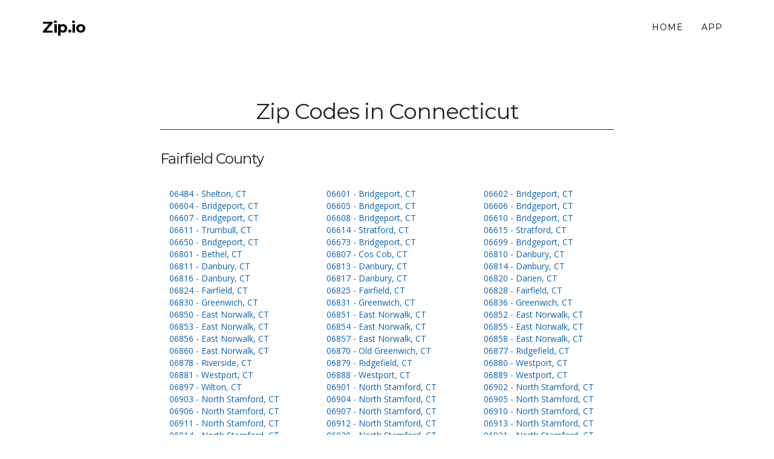

--- FILE ---
content_type: text/html; charset=utf-8
request_url: https://zip.io/connecticut/
body_size: 3446
content:


<!DOCTYPE html>
<html lang="en">

<head>
    <meta charset="utf-8">
    <meta name="viewport" content="width=device-width, initial-scale=1.0">
    <meta name="description" content="">
    <meta name="author" content="">

    <title>Zip.io</title>
    <link rel="icon" href="data:,">
    <!-- Bootstrap Core CSS -->
    <link href="/static/css/bootstrap.min.css" media="screen" rel="stylesheet">

    <!-- Fonts -->
    <link href="/static/css/font-awesome.min.css" rel="stylesheet" type="text/css">
    <link href='https://fonts.googleapis.com/css?family=Montserrat:400,700' rel='stylesheet' type='text/css'>
    <link href="https://fonts.googleapis.com/css?family=Open+Sans:300italic,400italic,700italic,400,700,300" rel="stylesheet" type="text/css">

    <!-- Custom Theme CSS -->
    
    <link href="/static/css/cc.css" rel="stylesheet">


</head>
<body id="page-top" data-spy="scroll" data-target="#affix-nav" data-offset="100">
    

<nav class="navbar navbar-custom navbar-custom2 navbar-fixed-top" role="navigation">
    <div class="container">
        
        <div class="navbar-header page-scroll">
            <button type="button" class="navbar-toggle" data-toggle="collapse" data-target=".navbar-main-collapse">
                <i class="fa fa-bars"></i>
            </button>
            <a class="navbar-brand" href="#page-top">
                Zip.io
            </a>
        </div>
        

        <!-- Collect the nav links, forms, and other content for toggling -->
        <div class="collapse navbar-collapse navbar-right navbar-main-collapse">
            <ul class="nav navbar-nav">
                <li class="hidden"><a href="#page-top"></a></li>
                <li class="page-scroll"><a href="/">Home</a></li>
                <li><a href="https://itunes.apple.com/us/app/zip-code/id920751129?mt=8">App</a></li>
                
                
            </ul>
        </div>
        <!-- /.navbar-collapse -->
    </div>
    <!-- /.container -->
</nav>



<section class="container content-section" id="content">
<div class="row">
    <div class="col-md-8 col-md-offset-2 cc-rating">
        <h2>Zip Codes in Connecticut</h2>
    </div>

    

    <div class="col-md-8 col-md-offset-2">

    
        <div style="clear: both; margin-bottom: 20px;">
            <h3>Fairfield County</h3>
            <div class="row">
            
            <div class="col-md-4 cc-list-view">
                <a href="/06484/">06484 - Shelton, CT</a>
            </div>
            
            <div class="col-md-4 cc-list-view">
                <a href="/06601/">06601 - Bridgeport, CT</a>
            </div>
            
            <div class="col-md-4 cc-list-view">
                <a href="/06602/">06602 - Bridgeport, CT</a>
            </div>
            
            <div class="col-md-4 cc-list-view">
                <a href="/06604/">06604 - Bridgeport, CT</a>
            </div>
            
            <div class="col-md-4 cc-list-view">
                <a href="/06605/">06605 - Bridgeport, CT</a>
            </div>
            
            <div class="col-md-4 cc-list-view">
                <a href="/06606/">06606 - Bridgeport, CT</a>
            </div>
            
            <div class="col-md-4 cc-list-view">
                <a href="/06607/">06607 - Bridgeport, CT</a>
            </div>
            
            <div class="col-md-4 cc-list-view">
                <a href="/06608/">06608 - Bridgeport, CT</a>
            </div>
            
            <div class="col-md-4 cc-list-view">
                <a href="/06610/">06610 - Bridgeport, CT</a>
            </div>
            
            <div class="col-md-4 cc-list-view">
                <a href="/06611/">06611 - Trumbull, CT</a>
            </div>
            
            <div class="col-md-4 cc-list-view">
                <a href="/06614/">06614 - Stratford, CT</a>
            </div>
            
            <div class="col-md-4 cc-list-view">
                <a href="/06615/">06615 - Stratford, CT</a>
            </div>
            
            <div class="col-md-4 cc-list-view">
                <a href="/06650/">06650 - Bridgeport, CT</a>
            </div>
            
            <div class="col-md-4 cc-list-view">
                <a href="/06673/">06673 - Bridgeport, CT</a>
            </div>
            
            <div class="col-md-4 cc-list-view">
                <a href="/06699/">06699 - Bridgeport, CT</a>
            </div>
            
            <div class="col-md-4 cc-list-view">
                <a href="/06801/">06801 - Bethel, CT</a>
            </div>
            
            <div class="col-md-4 cc-list-view">
                <a href="/06807/">06807 - Cos Cob, CT</a>
            </div>
            
            <div class="col-md-4 cc-list-view">
                <a href="/06810/">06810 - Danbury, CT</a>
            </div>
            
            <div class="col-md-4 cc-list-view">
                <a href="/06811/">06811 - Danbury, CT</a>
            </div>
            
            <div class="col-md-4 cc-list-view">
                <a href="/06813/">06813 - Danbury, CT</a>
            </div>
            
            <div class="col-md-4 cc-list-view">
                <a href="/06814/">06814 - Danbury, CT</a>
            </div>
            
            <div class="col-md-4 cc-list-view">
                <a href="/06816/">06816 - Danbury, CT</a>
            </div>
            
            <div class="col-md-4 cc-list-view">
                <a href="/06817/">06817 - Danbury, CT</a>
            </div>
            
            <div class="col-md-4 cc-list-view">
                <a href="/06820/">06820 - Darien, CT</a>
            </div>
            
            <div class="col-md-4 cc-list-view">
                <a href="/06824/">06824 - Fairfield, CT</a>
            </div>
            
            <div class="col-md-4 cc-list-view">
                <a href="/06825/">06825 - Fairfield, CT</a>
            </div>
            
            <div class="col-md-4 cc-list-view">
                <a href="/06828/">06828 - Fairfield, CT</a>
            </div>
            
            <div class="col-md-4 cc-list-view">
                <a href="/06830/">06830 - Greenwich, CT</a>
            </div>
            
            <div class="col-md-4 cc-list-view">
                <a href="/06831/">06831 - Greenwich, CT</a>
            </div>
            
            <div class="col-md-4 cc-list-view">
                <a href="/06836/">06836 - Greenwich, CT</a>
            </div>
            
            <div class="col-md-4 cc-list-view">
                <a href="/06850/">06850 - East Norwalk, CT</a>
            </div>
            
            <div class="col-md-4 cc-list-view">
                <a href="/06851/">06851 - East Norwalk, CT</a>
            </div>
            
            <div class="col-md-4 cc-list-view">
                <a href="/06852/">06852 - East Norwalk, CT</a>
            </div>
            
            <div class="col-md-4 cc-list-view">
                <a href="/06853/">06853 - East Norwalk, CT</a>
            </div>
            
            <div class="col-md-4 cc-list-view">
                <a href="/06854/">06854 - East Norwalk, CT</a>
            </div>
            
            <div class="col-md-4 cc-list-view">
                <a href="/06855/">06855 - East Norwalk, CT</a>
            </div>
            
            <div class="col-md-4 cc-list-view">
                <a href="/06856/">06856 - East Norwalk, CT</a>
            </div>
            
            <div class="col-md-4 cc-list-view">
                <a href="/06857/">06857 - East Norwalk, CT</a>
            </div>
            
            <div class="col-md-4 cc-list-view">
                <a href="/06858/">06858 - East Norwalk, CT</a>
            </div>
            
            <div class="col-md-4 cc-list-view">
                <a href="/06860/">06860 - East Norwalk, CT</a>
            </div>
            
            <div class="col-md-4 cc-list-view">
                <a href="/06870/">06870 - Old Greenwich, CT</a>
            </div>
            
            <div class="col-md-4 cc-list-view">
                <a href="/06877/">06877 - Ridgefield, CT</a>
            </div>
            
            <div class="col-md-4 cc-list-view">
                <a href="/06878/">06878 - Riverside, CT</a>
            </div>
            
            <div class="col-md-4 cc-list-view">
                <a href="/06879/">06879 - Ridgefield, CT</a>
            </div>
            
            <div class="col-md-4 cc-list-view">
                <a href="/06880/">06880 - Westport, CT</a>
            </div>
            
            <div class="col-md-4 cc-list-view">
                <a href="/06881/">06881 - Westport, CT</a>
            </div>
            
            <div class="col-md-4 cc-list-view">
                <a href="/06888/">06888 - Westport, CT</a>
            </div>
            
            <div class="col-md-4 cc-list-view">
                <a href="/06889/">06889 - Westport, CT</a>
            </div>
            
            <div class="col-md-4 cc-list-view">
                <a href="/06897/">06897 - Wilton, CT</a>
            </div>
            
            <div class="col-md-4 cc-list-view">
                <a href="/06901/">06901 - North Stamford, CT</a>
            </div>
            
            <div class="col-md-4 cc-list-view">
                <a href="/06902/">06902 - North Stamford, CT</a>
            </div>
            
            <div class="col-md-4 cc-list-view">
                <a href="/06903/">06903 - North Stamford, CT</a>
            </div>
            
            <div class="col-md-4 cc-list-view">
                <a href="/06904/">06904 - North Stamford, CT</a>
            </div>
            
            <div class="col-md-4 cc-list-view">
                <a href="/06905/">06905 - North Stamford, CT</a>
            </div>
            
            <div class="col-md-4 cc-list-view">
                <a href="/06906/">06906 - North Stamford, CT</a>
            </div>
            
            <div class="col-md-4 cc-list-view">
                <a href="/06907/">06907 - North Stamford, CT</a>
            </div>
            
            <div class="col-md-4 cc-list-view">
                <a href="/06910/">06910 - North Stamford, CT</a>
            </div>
            
            <div class="col-md-4 cc-list-view">
                <a href="/06911/">06911 - North Stamford, CT</a>
            </div>
            
            <div class="col-md-4 cc-list-view">
                <a href="/06912/">06912 - North Stamford, CT</a>
            </div>
            
            <div class="col-md-4 cc-list-view">
                <a href="/06913/">06913 - North Stamford, CT</a>
            </div>
            
            <div class="col-md-4 cc-list-view">
                <a href="/06914/">06914 - North Stamford, CT</a>
            </div>
            
            <div class="col-md-4 cc-list-view">
                <a href="/06920/">06920 - North Stamford, CT</a>
            </div>
            
            <div class="col-md-4 cc-list-view">
                <a href="/06921/">06921 - North Stamford, CT</a>
            </div>
            
            <div class="col-md-4 cc-list-view">
                <a href="/06922/">06922 - North Stamford, CT</a>
            </div>
            
            <div class="col-md-4 cc-list-view">
                <a href="/06926/">06926 - North Stamford, CT</a>
            </div>
            
            <div class="col-md-4 cc-list-view">
                <a href="/06927/">06927 - North Stamford, CT</a>
            </div>
            
            </div>
        </div>
    
        <div style="clear: both; margin-bottom: 20px;">
            <h3>Hartford County</h3>
            <div class="row">
            
            <div class="col-md-4 cc-list-view">
                <a href="/06006/">06006 - South Windsor, CT</a>
            </div>
            
            <div class="col-md-4 cc-list-view">
                <a href="/06010/">06010 - Bristol, CT</a>
            </div>
            
            <div class="col-md-4 cc-list-view">
                <a href="/06011/">06011 - Bristol, CT</a>
            </div>
            
            <div class="col-md-4 cc-list-view">
                <a href="/06030/">06030 - Farmington, CT</a>
            </div>
            
            <div class="col-md-4 cc-list-view">
                <a href="/06032/">06032 - Farmington, CT</a>
            </div>
            
            <div class="col-md-4 cc-list-view">
                <a href="/06033/">06033 - Glastonbury, CT</a>
            </div>
            
            <div class="col-md-4 cc-list-view">
                <a href="/06034/">06034 - Farmington, CT</a>
            </div>
            
            <div class="col-md-4 cc-list-view">
                <a href="/06037/">06037 - Kensington, CT</a>
            </div>
            
            <div class="col-md-4 cc-list-view">
                <a href="/06040/">06040 - Manchester, CT</a>
            </div>
            
            <div class="col-md-4 cc-list-view">
                <a href="/06041/">06041 - Manchester, CT</a>
            </div>
            
            <div class="col-md-4 cc-list-view">
                <a href="/06042/">06042 - Manchester, CT</a>
            </div>
            
            <div class="col-md-4 cc-list-view">
                <a href="/06045/">06045 - Manchester, CT</a>
            </div>
            
            <div class="col-md-4 cc-list-view">
                <a href="/06050/">06050 - New Britain, CT</a>
            </div>
            
            <div class="col-md-4 cc-list-view">
                <a href="/06051/">06051 - New Britain, CT</a>
            </div>
            
            <div class="col-md-4 cc-list-view">
                <a href="/06052/">06052 - New Britain, CT</a>
            </div>
            
            <div class="col-md-4 cc-list-view">
                <a href="/06053/">06053 - New Britain, CT</a>
            </div>
            
            <div class="col-md-4 cc-list-view">
                <a href="/06062/">06062 - Plainville, CT</a>
            </div>
            
            <div class="col-md-4 cc-list-view">
                <a href="/06070/">06070 - Simsbury Center, CT</a>
            </div>
            
            <div class="col-md-4 cc-list-view">
                <a href="/06074/">06074 - South Windsor, CT</a>
            </div>
            
            <div class="col-md-4 cc-list-view">
                <a href="/06082/">06082 - Enfield, CT</a>
            </div>
            
            <div class="col-md-4 cc-list-view">
                <a href="/06083/">06083 - Enfield, CT</a>
            </div>
            
            <div class="col-md-4 cc-list-view">
                <a href="/06095/">06095 - South Windsor, CT</a>
            </div>
            
            <div class="col-md-4 cc-list-view">
                <a href="/06096/">06096 - Windsor Locks, CT</a>
            </div>
            
            <div class="col-md-4 cc-list-view">
                <a href="/06101/">06101 - East Hartford, CT</a>
            </div>
            
            <div class="col-md-4 cc-list-view">
                <a href="/06102/">06102 - East Hartford, CT</a>
            </div>
            
            <div class="col-md-4 cc-list-view">
                <a href="/06103/">06103 - East Hartford, CT</a>
            </div>
            
            <div class="col-md-4 cc-list-view">
                <a href="/06104/">06104 - East Hartford, CT</a>
            </div>
            
            <div class="col-md-4 cc-list-view">
                <a href="/06105/">06105 - West Hartford, CT</a>
            </div>
            
            <div class="col-md-4 cc-list-view">
                <a href="/06106/">06106 - West Hartford, CT</a>
            </div>
            
            <div class="col-md-4 cc-list-view">
                <a href="/06107/">06107 - East Hartford, CT</a>
            </div>
            
            <div class="col-md-4 cc-list-view">
                <a href="/06108/">06108 - East Hartford, CT</a>
            </div>
            
            <div class="col-md-4 cc-list-view">
                <a href="/06109/">06109 - Wethersfield, CT</a>
            </div>
            
            <div class="col-md-4 cc-list-view">
                <a href="/06110/">06110 - West Hartford, CT</a>
            </div>
            
            <div class="col-md-4 cc-list-view">
                <a href="/06111/">06111 - East Hartford, CT</a>
            </div>
            
            <div class="col-md-4 cc-list-view">
                <a href="/06112/">06112 - East Hartford, CT</a>
            </div>
            
            <div class="col-md-4 cc-list-view">
                <a href="/06114/">06114 - East Hartford, CT</a>
            </div>
            
            <div class="col-md-4 cc-list-view">
                <a href="/06115/">06115 - East Hartford, CT</a>
            </div>
            
            <div class="col-md-4 cc-list-view">
                <a href="/06117/">06117 - East Hartford, CT</a>
            </div>
            
            <div class="col-md-4 cc-list-view">
                <a href="/06118/">06118 - East Hartford, CT</a>
            </div>
            
            <div class="col-md-4 cc-list-view">
                <a href="/06119/">06119 - East Hartford, CT</a>
            </div>
            
            <div class="col-md-4 cc-list-view">
                <a href="/06120/">06120 - East Hartford, CT</a>
            </div>
            
            <div class="col-md-4 cc-list-view">
                <a href="/06123/">06123 - East Hartford, CT</a>
            </div>
            
            <div class="col-md-4 cc-list-view">
                <a href="/06126/">06126 - East Hartford, CT</a>
            </div>
            
            <div class="col-md-4 cc-list-view">
                <a href="/06127/">06127 - West Hartford, CT</a>
            </div>
            
            <div class="col-md-4 cc-list-view">
                <a href="/06128/">06128 - East Hartford, CT</a>
            </div>
            
            <div class="col-md-4 cc-list-view">
                <a href="/06129/">06129 - Wethersfield, CT</a>
            </div>
            
            <div class="col-md-4 cc-list-view">
                <a href="/06131/">06131 - Newington, CT</a>
            </div>
            
            <div class="col-md-4 cc-list-view">
                <a href="/06132/">06132 - East Hartford, CT</a>
            </div>
            
            <div class="col-md-4 cc-list-view">
                <a href="/06133/">06133 - West Hartford, CT</a>
            </div>
            
            <div class="col-md-4 cc-list-view">
                <a href="/06134/">06134 - East Hartford, CT</a>
            </div>
            
            <div class="col-md-4 cc-list-view">
                <a href="/06137/">06137 - West Hartford, CT</a>
            </div>
            
            <div class="col-md-4 cc-list-view">
                <a href="/06138/">06138 - East Hartford, CT</a>
            </div>
            
            <div class="col-md-4 cc-list-view">
                <a href="/06140/">06140 - East Hartford, CT</a>
            </div>
            
            <div class="col-md-4 cc-list-view">
                <a href="/06141/">06141 - East Hartford, CT</a>
            </div>
            
            <div class="col-md-4 cc-list-view">
                <a href="/06142/">06142 - East Hartford, CT</a>
            </div>
            
            <div class="col-md-4 cc-list-view">
                <a href="/06143/">06143 - East Hartford, CT</a>
            </div>
            
            <div class="col-md-4 cc-list-view">
                <a href="/06144/">06144 - East Hartford, CT</a>
            </div>
            
            <div class="col-md-4 cc-list-view">
                <a href="/06145/">06145 - East Hartford, CT</a>
            </div>
            
            <div class="col-md-4 cc-list-view">
                <a href="/06146/">06146 - East Hartford, CT</a>
            </div>
            
            <div class="col-md-4 cc-list-view">
                <a href="/06147/">06147 - East Hartford, CT</a>
            </div>
            
            <div class="col-md-4 cc-list-view">
                <a href="/06150/">06150 - East Hartford, CT</a>
            </div>
            
            <div class="col-md-4 cc-list-view">
                <a href="/06151/">06151 - East Hartford, CT</a>
            </div>
            
            <div class="col-md-4 cc-list-view">
                <a href="/06152/">06152 - East Hartford, CT</a>
            </div>
            
            <div class="col-md-4 cc-list-view">
                <a href="/06153/">06153 - East Hartford, CT</a>
            </div>
            
            <div class="col-md-4 cc-list-view">
                <a href="/06154/">06154 - East Hartford, CT</a>
            </div>
            
            <div class="col-md-4 cc-list-view">
                <a href="/06155/">06155 - East Hartford, CT</a>
            </div>
            
            <div class="col-md-4 cc-list-view">
                <a href="/06156/">06156 - East Hartford, CT</a>
            </div>
            
            <div class="col-md-4 cc-list-view">
                <a href="/06160/">06160 - East Hartford, CT</a>
            </div>
            
            <div class="col-md-4 cc-list-view">
                <a href="/06161/">06161 - East Hartford, CT</a>
            </div>
            
            <div class="col-md-4 cc-list-view">
                <a href="/06167/">06167 - East Hartford, CT</a>
            </div>
            
            <div class="col-md-4 cc-list-view">
                <a href="/06176/">06176 - East Hartford, CT</a>
            </div>
            
            <div class="col-md-4 cc-list-view">
                <a href="/06180/">06180 - East Hartford, CT</a>
            </div>
            
            <div class="col-md-4 cc-list-view">
                <a href="/06183/">06183 - East Hartford, CT</a>
            </div>
            
            <div class="col-md-4 cc-list-view">
                <a href="/06199/">06199 - East Hartford, CT</a>
            </div>
            
            </div>
        </div>
    
        <div style="clear: both; margin-bottom: 20px;">
            <h3>Litchfield County</h3>
            <div class="row">
            
            <div class="col-md-4 cc-list-view">
                <a href="/06063/">06063 - Winsted, CT</a>
            </div>
            
            <div class="col-md-4 cc-list-view">
                <a href="/06094/">06094 - Winchester Center, CT</a>
            </div>
            
            <div class="col-md-4 cc-list-view">
                <a href="/06098/">06098 - Winsted, CT</a>
            </div>
            
            <div class="col-md-4 cc-list-view">
                <a href="/06776/">06776 - New Milford, CT</a>
            </div>
            
            <div class="col-md-4 cc-list-view">
                <a href="/06779/">06779 - Oakville, CT</a>
            </div>
            
            <div class="col-md-4 cc-list-view">
                <a href="/06782/">06782 - Plymouth, CT</a>
            </div>
            
            <div class="col-md-4 cc-list-view">
                <a href="/06786/">06786 - Terryville, CT</a>
            </div>
            
            <div class="col-md-4 cc-list-view">
                <a href="/06790/">06790 - Torrington, CT</a>
            </div>
            
            <div class="col-md-4 cc-list-view">
                <a href="/06791/">06791 - Torrington, CT</a>
            </div>
            
            <div class="col-md-4 cc-list-view">
                <a href="/06792/">06792 - Torrington, CT</a>
            </div>
            
            <div class="col-md-4 cc-list-view">
                <a href="/06795/">06795 - Oakville, CT</a>
            </div>
            
            <div class="col-md-4 cc-list-view">
                <a href="/06798/">06798 - Woodbury, CT</a>
            </div>
            
            </div>
        </div>
    
        <div style="clear: both; margin-bottom: 20px;">
            <h3>Middlesex County</h3>
            <div class="row">
            
            <div class="col-md-4 cc-list-view">
                <a href="/06412/">06412 - Manchester, CT</a>
            </div>
            
            <div class="col-md-4 cc-list-view">
                <a href="/06416/">06416 - Cromwell, CT</a>
            </div>
            
            <div class="col-md-4 cc-list-view">
                <a href="/06423/">06423 - East Haddam, CT</a>
            </div>
            
            <div class="col-md-4 cc-list-view">
                <a href="/06438/">06438 - East Haddam, CT</a>
            </div>
            
            <div class="col-md-4 cc-list-view">
                <a href="/06457/">06457 - Middletown, CT</a>
            </div>
            
            <div class="col-md-4 cc-list-view">
                <a href="/06459/">06459 - Middletown, CT</a>
            </div>
            
            <div class="col-md-4 cc-list-view">
                <a href="/06475/">06475 - Old Saybrook, CT</a>
            </div>
            
            <div class="col-md-4 cc-list-view">
                <a href="/06480/">06480 - Portland, CT</a>
            </div>
            
            </div>
        </div>
    
        <div style="clear: both; margin-bottom: 20px;">
            <h3>New Haven County</h3>
            <div class="row">
            
            <div class="col-md-4 cc-list-view">
                <a href="/06401/">06401 - Ansonia, CT</a>
            </div>
            
            <div class="col-md-4 cc-list-view">
                <a href="/06405/">06405 - North Branford, CT</a>
            </div>
            
            <div class="col-md-4 cc-list-view">
                <a href="/06408/">06408 - Cheshire, CT</a>
            </div>
            
            <div class="col-md-4 cc-list-view">
                <a href="/06410/">06410 - Cheshire, CT</a>
            </div>
            
            <div class="col-md-4 cc-list-view">
                <a href="/06411/">06411 - Cheshire, CT</a>
            </div>
            
            <div class="col-md-4 cc-list-view">
                <a href="/06418/">06418 - Derby, CT</a>
            </div>
            
            <div class="col-md-4 cc-list-view">
                <a href="/06437/">06437 - Guilford, CT</a>
            </div>
            
            <div class="col-md-4 cc-list-view">
                <a href="/06443/">06443 - Madison, CT</a>
            </div>
            
            <div class="col-md-4 cc-list-view">
                <a href="/06450/">06450 - Meriden, CT</a>
            </div>
            
            <div class="col-md-4 cc-list-view">
                <a href="/06451/">06451 - Meriden, CT</a>
            </div>
            
            <div class="col-md-4 cc-list-view">
                <a href="/06460/">06460 - Milford, CT</a>
            </div>
            
            <div class="col-md-4 cc-list-view">
                <a href="/06461/">06461 - Milford, CT</a>
            </div>
            
            <div class="col-md-4 cc-list-view">
                <a href="/06471/">06471 - North Branford, CT</a>
            </div>
            
            <div class="col-md-4 cc-list-view">
                <a href="/06473/">06473 - North Haven, CT</a>
            </div>
            
            <div class="col-md-4 cc-list-view">
                <a href="/06477/">06477 - Orange, CT</a>
            </div>
            
            <div class="col-md-4 cc-list-view">
                <a href="/06478/">06478 - Seymour, CT</a>
            </div>
            
            <div class="col-md-4 cc-list-view">
                <a href="/06483/">06483 - Seymour, CT</a>
            </div>
            
            <div class="col-md-4 cc-list-view">
                <a href="/06488/">06488 - Southbury, CT</a>
            </div>
            
            <div class="col-md-4 cc-list-view">
                <a href="/06492/">06492 - Wallingford, CT</a>
            </div>
            
            <div class="col-md-4 cc-list-view">
                <a href="/06493/">06493 - Wallingford, CT</a>
            </div>
            
            <div class="col-md-4 cc-list-view">
                <a href="/06494/">06494 - Wallingford, CT</a>
            </div>
            
            <div class="col-md-4 cc-list-view">
                <a href="/06495/">06495 - Wallingford, CT</a>
            </div>
            
            <div class="col-md-4 cc-list-view">
                <a href="/06501/">06501 - New Haven, CT</a>
            </div>
            
            <div class="col-md-4 cc-list-view">
                <a href="/06502/">06502 - New Haven, CT</a>
            </div>
            
            <div class="col-md-4 cc-list-view">
                <a href="/06503/">06503 - New Haven, CT</a>
            </div>
            
            <div class="col-md-4 cc-list-view">
                <a href="/06504/">06504 - New Haven, CT</a>
            </div>
            
            <div class="col-md-4 cc-list-view">
                <a href="/06505/">06505 - New Haven, CT</a>
            </div>
            
            <div class="col-md-4 cc-list-view">
                <a href="/06506/">06506 - New Haven, CT</a>
            </div>
            
            <div class="col-md-4 cc-list-view">
                <a href="/06507/">06507 - New Haven, CT</a>
            </div>
            
            <div class="col-md-4 cc-list-view">
                <a href="/06508/">06508 - New Haven, CT</a>
            </div>
            
            <div class="col-md-4 cc-list-view">
                <a href="/06509/">06509 - New Haven, CT</a>
            </div>
            
            <div class="col-md-4 cc-list-view">
                <a href="/06510/">06510 - New Haven, CT</a>
            </div>
            
            <div class="col-md-4 cc-list-view">
                <a href="/06511/">06511 - New Haven, CT</a>
            </div>
            
            <div class="col-md-4 cc-list-view">
                <a href="/06512/">06512 - East Haven, CT</a>
            </div>
            
            <div class="col-md-4 cc-list-view">
                <a href="/06513/">06513 - East Haven, CT</a>
            </div>
            
            <div class="col-md-4 cc-list-view">
                <a href="/06514/">06514 - New Haven, CT</a>
            </div>
            
            <div class="col-md-4 cc-list-view">
                <a href="/06515/">06515 - New Haven, CT</a>
            </div>
            
            <div class="col-md-4 cc-list-view">
                <a href="/06516/">06516 - West Haven, CT</a>
            </div>
            
            <div class="col-md-4 cc-list-view">
                <a href="/06517/">06517 - Hamden, CT</a>
            </div>
            
            <div class="col-md-4 cc-list-view">
                <a href="/06518/">06518 - New Haven, CT</a>
            </div>
            
            <div class="col-md-4 cc-list-view">
                <a href="/06519/">06519 - New Haven, CT</a>
            </div>
            
            <div class="col-md-4 cc-list-view">
                <a href="/06520/">06520 - New Haven, CT</a>
            </div>
            
            <div class="col-md-4 cc-list-view">
                <a href="/06521/">06521 - New Haven, CT</a>
            </div>
            
            <div class="col-md-4 cc-list-view">
                <a href="/06524/">06524 - New Haven, CT</a>
            </div>
            
            <div class="col-md-4 cc-list-view">
                <a href="/06525/">06525 - New Haven, CT</a>
            </div>
            
            <div class="col-md-4 cc-list-view">
                <a href="/06530/">06530 - New Haven, CT</a>
            </div>
            
            <div class="col-md-4 cc-list-view">
                <a href="/06531/">06531 - New Haven, CT</a>
            </div>
            
            <div class="col-md-4 cc-list-view">
                <a href="/06532/">06532 - New Haven, CT</a>
            </div>
            
            <div class="col-md-4 cc-list-view">
                <a href="/06533/">06533 - New Haven, CT</a>
            </div>
            
            <div class="col-md-4 cc-list-view">
                <a href="/06534/">06534 - New Haven, CT</a>
            </div>
            
            <div class="col-md-4 cc-list-view">
                <a href="/06535/">06535 - New Haven, CT</a>
            </div>
            
            <div class="col-md-4 cc-list-view">
                <a href="/06536/">06536 - New Haven, CT</a>
            </div>
            
            <div class="col-md-4 cc-list-view">
                <a href="/06537/">06537 - New Haven, CT</a>
            </div>
            
            <div class="col-md-4 cc-list-view">
                <a href="/06538/">06538 - New Haven, CT</a>
            </div>
            
            <div class="col-md-4 cc-list-view">
                <a href="/06540/">06540 - New Haven, CT</a>
            </div>
            
            <div class="col-md-4 cc-list-view">
                <a href="/06701/">06701 - Waterbury, CT</a>
            </div>
            
            <div class="col-md-4 cc-list-view">
                <a href="/06702/">06702 - Waterbury, CT</a>
            </div>
            
            <div class="col-md-4 cc-list-view">
                <a href="/06703/">06703 - Waterbury, CT</a>
            </div>
            
            <div class="col-md-4 cc-list-view">
                <a href="/06704/">06704 - Waterbury, CT</a>
            </div>
            
            <div class="col-md-4 cc-list-view">
                <a href="/06705/">06705 - Wolcott, CT</a>
            </div>
            
            <div class="col-md-4 cc-list-view">
                <a href="/06706/">06706 - Waterbury, CT</a>
            </div>
            
            <div class="col-md-4 cc-list-view">
                <a href="/06708/">06708 - Waterbury, CT</a>
            </div>
            
            <div class="col-md-4 cc-list-view">
                <a href="/06710/">06710 - Waterbury, CT</a>
            </div>
            
            <div class="col-md-4 cc-list-view">
                <a href="/06712/">06712 - Waterbury, CT</a>
            </div>
            
            <div class="col-md-4 cc-list-view">
                <a href="/06716/">06716 - Wolcott, CT</a>
            </div>
            
            <div class="col-md-4 cc-list-view">
                <a href="/06720/">06720 - Waterbury, CT</a>
            </div>
            
            <div class="col-md-4 cc-list-view">
                <a href="/06721/">06721 - Waterbury, CT</a>
            </div>
            
            <div class="col-md-4 cc-list-view">
                <a href="/06722/">06722 - Waterbury, CT</a>
            </div>
            
            <div class="col-md-4 cc-list-view">
                <a href="/06723/">06723 - Waterbury, CT</a>
            </div>
            
            <div class="col-md-4 cc-list-view">
                <a href="/06724/">06724 - Waterbury, CT</a>
            </div>
            
            <div class="col-md-4 cc-list-view">
                <a href="/06725/">06725 - Waterbury, CT</a>
            </div>
            
            <div class="col-md-4 cc-list-view">
                <a href="/06726/">06726 - Waterbury, CT</a>
            </div>
            
            <div class="col-md-4 cc-list-view">
                <a href="/06749/">06749 - Waterbury, CT</a>
            </div>
            
            <div class="col-md-4 cc-list-view">
                <a href="/06762/">06762 - Middlebury, CT</a>
            </div>
            
            <div class="col-md-4 cc-list-view">
                <a href="/06770/">06770 - Naugatuck, CT</a>
            </div>
            
            </div>
        </div>
    
        <div style="clear: both; margin-bottom: 20px;">
            <h3>New London County</h3>
            <div class="row">
            
            <div class="col-md-4 cc-list-view">
                <a href="/06320/">06320 - New London, CT</a>
            </div>
            
            <div class="col-md-4 cc-list-view">
                <a href="/06338/">06338 - Ledyard Center, CT</a>
            </div>
            
            <div class="col-md-4 cc-list-view">
                <a href="/06339/">06339 - Ledyard Center, CT</a>
            </div>
            
            <div class="col-md-4 cc-list-view">
                <a href="/06340/">06340 - Groton, CT</a>
            </div>
            
            <div class="col-md-4 cc-list-view">
                <a href="/06349/">06349 - Groton, CT</a>
            </div>
            
            <div class="col-md-4 cc-list-view">
                <a href="/06353/">06353 - Montville Center, CT</a>
            </div>
            
            <div class="col-md-4 cc-list-view">
                <a href="/06360/">06360 - Norwich, CT</a>
            </div>
            
            <div class="col-md-4 cc-list-view">
                <a href="/06365/">06365 - Norwich, CT</a>
            </div>
            
            <div class="col-md-4 cc-list-view">
                <a href="/06379/">06379 - Pawcatuck, CT</a>
            </div>
            
            </div>
        </div>
    
        <div style="clear: both; margin-bottom: 20px;">
            <h3>Tolland County</h3>
            <div class="row">
            
            <div class="col-md-4 cc-list-view">
                <a href="/06029/">06029 - Ellington, CT</a>
            </div>
            
            <div class="col-md-4 cc-list-view">
                <a href="/06066/">06066 - Rockville, CT</a>
            </div>
            
            <div class="col-md-4 cc-list-view">
                <a href="/06075/">06075 - Stafford, CT</a>
            </div>
            
            <div class="col-md-4 cc-list-view">
                <a href="/06084/">06084 - Tolland, CT</a>
            </div>
            
            <div class="col-md-4 cc-list-view">
                <a href="/06248/">06248 - Hebron, CT</a>
            </div>
            
            <div class="col-md-4 cc-list-view">
                <a href="/06250/">06250 - Mansfield City, CT</a>
            </div>
            
            <div class="col-md-4 cc-list-view">
                <a href="/06268/">06268 - Mansfield City, CT</a>
            </div>
            
            <div class="col-md-4 cc-list-view">
                <a href="/06269/">06269 - Storrs, CT</a>
            </div>
            
            </div>
        </div>
    
        <div style="clear: both; margin-bottom: 20px;">
            <h3>Windham County</h3>
            <div class="row">
            
            <div class="col-md-4 cc-list-view">
                <a href="/06226/">06226 - Willimantic, CT</a>
            </div>
            
            <div class="col-md-4 cc-list-view">
                <a href="/06233/">06233 - Killingly Center, CT</a>
            </div>
            
            <div class="col-md-4 cc-list-view">
                <a href="/06239/">06239 - Killingly Center, CT</a>
            </div>
            
            <div class="col-md-4 cc-list-view">
                <a href="/06241/">06241 - Killingly Center, CT</a>
            </div>
            
            <div class="col-md-4 cc-list-view">
                <a href="/06243/">06243 - Killingly Center, CT</a>
            </div>
            
            <div class="col-md-4 cc-list-view">
                <a href="/06260/">06260 - Putnam, CT</a>
            </div>
            
            <div class="col-md-4 cc-list-view">
                <a href="/06263/">06263 - Killingly Center, CT</a>
            </div>
            
            <div class="col-md-4 cc-list-view">
                <a href="/06277/">06277 - Thompson, CT</a>
            </div>
            
            <div class="col-md-4 cc-list-view">
                <a href="/06280/">06280 - Windham, CT</a>
            </div>
            
            <div class="col-md-4 cc-list-view">
                <a href="/06374/">06374 - Plainfield, CT</a>
            </div>
            
            </div>
        </div>
    

    </div>

</div>
</section>





<div class="footer" id="footer">
    <section class="container">
    <div class="row footer-content">
        <div class="col-lg-6">Zip.io © 2016, All rights reserved</div>
        <div class="col-lg-6 visible-lg" style="text-align:right;">
            <a href="/">Home</a>
            <a href="https://itunes.apple.com/us/app/zip-code/id920751129?mt=8">App</a>
            
            
        </div>
    </div>
    </section>
</div>




    
    

    <!-- Core JavaScript Files -->
    <script src="/static/js/jquery.min.js"></script><script src="/static/js/bootstrap.min.js"></script>
    <script src="/static/js/jquery.easing.min.js"></script>

    <!-- Custom Theme JavaScript -->
    
    <script src="/static/js/cc.js"></script>
    <script src="/static/js/moment.min.js"></script>
    <script src="/static/js/moment-timezone-with-data-2010-2020.min.js"></script>

    <script type="text/javascript">
        function showTime(timezone, id) {
            var str_time = moment().tz(timezone).format('ddd, MMM Do YYYY, h:mm:ss a, z (Z)');
            $(id).html(str_time);
        }

        $('.show_time').each(function(i, obj) {
            var timezone = $(obj).attr('data-timezone');
            showTime(timezone, obj);
            var time = setInterval(function(){showTime(timezone, obj)}, 1000);
        });

    </script>


    
    <!-- GA codes -->
    
    <script>
        (function(i,s,o,g,r,a,m){i['GoogleAnalyticsObject']=r;i[r]=i[r]||function(){
        (i[r].q=i[r].q||[]).push(arguments)},i[r].l=1*new Date();a=s.createElement(o),
        m=s.getElementsByTagName(o)[0];a.async=1;a.src=g;m.parentNode.insertBefore(a,m)
        })(window,document,'script','//www.google-analytics.com/analytics.js','ga');

        ga('create', 'UA-52833333-4', 'auto');
        ga('send', 'pageview');
    </script>

    

</body>

</html>
